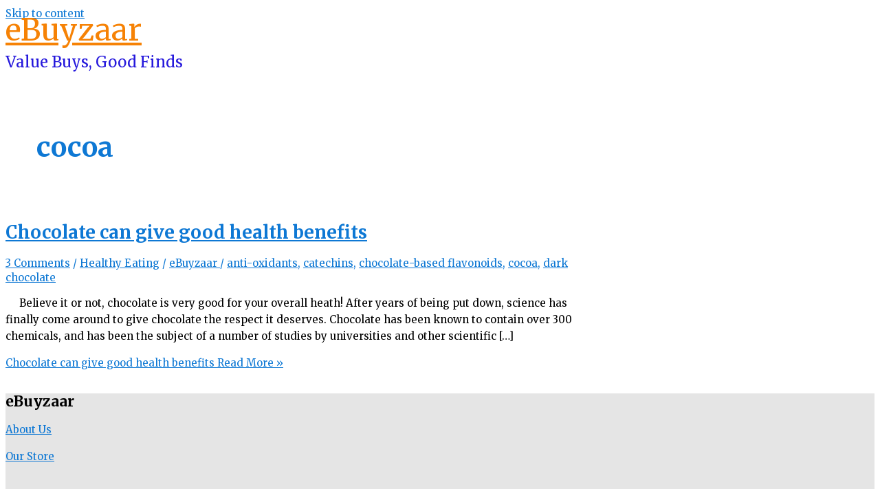

--- FILE ---
content_type: text/javascript; charset=UTF-8
request_url: https://in.getclicky.com/in.php?site_id=101222728&href=%2Ftag%2Fcocoa%2F&title=cocoa%20Archives%20%3C%20eBuyzaar&res=1280x720&lang=en-US@posix&tz=UTC&tc=&ck=1&x=gi0ss&f=1
body_size: -200
content:
{"c":{"_jsuid":"3016354213"},"v":{"_no_tracky_101222728":1}}